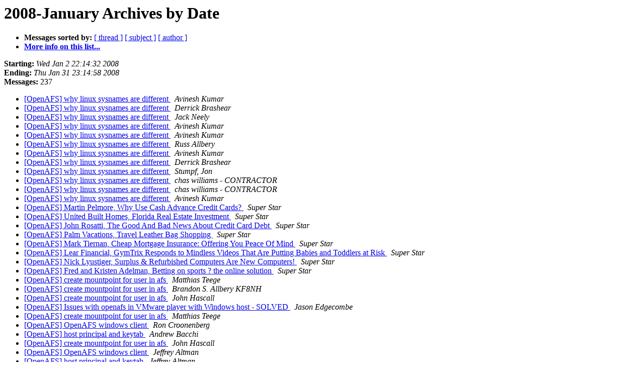

--- FILE ---
content_type: text/html
request_url: https://lists.openafs.org/pipermail/openafs-info/2008-January/date.html
body_size: 31806
content:
<!DOCTYPE HTML PUBLIC "-//W3C//DTD HTML 3.2//EN">
<HTML>
  <HEAD>
     <title>The OpenAFS-info 2008-January Archive by Date</title>
     <META NAME="robots" CONTENT="noindex,follow">
     
  </HEAD>
  <BODY BGCOLOR="#ffffff">
      <a name="start"></A>
      <h1>2008-January Archives by Date</h1>
      <ul>
         <li> <b>Messages sorted by:</b>
	        <a href="thread.html#start">[ thread ]</a>
		<a href="subject.html#start">[ subject ]</a>
		<a href="author.html#start">[ author ]</a>
		

	     <li><b><a href="https://lists.openafs.org/mailman/listinfo/openafs-info">More info on this list...
                    </a></b></li>
      </ul>
      <p><b>Starting:</b> <i>Wed Jan  2 22:14:32 2008</i><br>
         <b>Ending:</b> <i>Thu Jan 31 23:14:58 2008</i><br>
         <b>Messages:</b> 237<p>
     <ul>

<LI><A HREF="028296.html">[OpenAFS] why linux sysnames are different
</A><A NAME="28296">&nbsp;</A>
<I>Avinesh Kumar
</I>
<LI><A HREF="028297.html">[OpenAFS] why linux sysnames are different
</A><A NAME="28297">&nbsp;</A>
<I>Derrick Brashear
</I>
<LI><A HREF="028298.html">[OpenAFS] why linux sysnames are different
</A><A NAME="28298">&nbsp;</A>
<I>Jack Neely
</I>
<LI><A HREF="028299.html">[OpenAFS] why linux sysnames are different
</A><A NAME="28299">&nbsp;</A>
<I>Avinesh Kumar
</I>
<LI><A HREF="028300.html">[OpenAFS] why linux sysnames are different
</A><A NAME="28300">&nbsp;</A>
<I>Avinesh Kumar
</I>
<LI><A HREF="028301.html">[OpenAFS] why linux sysnames are different
</A><A NAME="28301">&nbsp;</A>
<I>Russ Allbery
</I>
<LI><A HREF="028302.html">[OpenAFS] why linux sysnames are different
</A><A NAME="28302">&nbsp;</A>
<I>Avinesh Kumar
</I>
<LI><A HREF="028303.html">[OpenAFS] why linux sysnames are different
</A><A NAME="28303">&nbsp;</A>
<I>Derrick Brashear
</I>
<LI><A HREF="028304.html">[OpenAFS] why linux sysnames are different
</A><A NAME="28304">&nbsp;</A>
<I>Stumpf, Jon
</I>
<LI><A HREF="028305.html">[OpenAFS] why linux sysnames are different
</A><A NAME="28305">&nbsp;</A>
<I>chas williams - CONTRACTOR
</I>
<LI><A HREF="028306.html">[OpenAFS] why linux sysnames are different
</A><A NAME="28306">&nbsp;</A>
<I>chas williams - CONTRACTOR
</I>
<LI><A HREF="028307.html">[OpenAFS] why linux sysnames are different
</A><A NAME="28307">&nbsp;</A>
<I>Avinesh Kumar
</I>
<LI><A HREF="028308.html">[OpenAFS] Martin Pelmore, Why Use Cash Advance Credit Cards?
</A><A NAME="28308">&nbsp;</A>
<I>Super Star
</I>
<LI><A HREF="028309.html">[OpenAFS] United Built Homes, Florida Real Estate Investment
</A><A NAME="28309">&nbsp;</A>
<I>Super Star
</I>
<LI><A HREF="028310.html">[OpenAFS] John Rosatti, The Good And Bad News About Credit Card Debt
</A><A NAME="28310">&nbsp;</A>
<I>Super Star
</I>
<LI><A HREF="028311.html">[OpenAFS] Palm Vacations, Travel Leather Bag Shopping
</A><A NAME="28311">&nbsp;</A>
<I>Super Star
</I>
<LI><A HREF="028312.html">[OpenAFS] Mark Tiernan, Cheap Mortgage Insurance: Offering You Peace Of Mind
</A><A NAME="28312">&nbsp;</A>
<I>Super Star
</I>
<LI><A HREF="028313.html">[OpenAFS] Lear Financial, GymTrix Responds to Mindless Videos That Are Putting Babies and Toddlers at Risk
</A><A NAME="28313">&nbsp;</A>
<I>Super Star
</I>
<LI><A HREF="028314.html">[OpenAFS] Nick Lyustiger, Surplus & Refurbished Computers Are New Computers!
</A><A NAME="28314">&nbsp;</A>
<I>Super Star
</I>
<LI><A HREF="028315.html">[OpenAFS] Fred and Kristen Adelman, Betting on sports ? the online solution
</A><A NAME="28315">&nbsp;</A>
<I>Super Star
</I>
<LI><A HREF="028316.html">[OpenAFS] create mountpoint for user in afs
</A><A NAME="28316">&nbsp;</A>
<I>Matthias Teege
</I>
<LI><A HREF="028317.html">[OpenAFS] create mountpoint for user in afs
</A><A NAME="28317">&nbsp;</A>
<I>Brandon S. Allbery KF8NH
</I>
<LI><A HREF="028318.html">[OpenAFS] create mountpoint for user in afs
</A><A NAME="28318">&nbsp;</A>
<I>John Hascall
</I>
<LI><A HREF="028319.html">[OpenAFS] Issues with openafs in VMware player with Windows host
 - SOLVED
</A><A NAME="28319">&nbsp;</A>
<I>Jason Edgecombe
</I>
<LI><A HREF="028320.html">[OpenAFS] create mountpoint for user in afs
</A><A NAME="28320">&nbsp;</A>
<I>Matthias Teege
</I>
<LI><A HREF="028321.html">[OpenAFS] OpenAFS windows client
</A><A NAME="28321">&nbsp;</A>
<I>Ron Croonenberg
</I>
<LI><A HREF="028322.html">[OpenAFS] host principal and keytab
</A><A NAME="28322">&nbsp;</A>
<I>Andrew Bacchi
</I>
<LI><A HREF="028323.html">[OpenAFS] create mountpoint for user in afs
</A><A NAME="28323">&nbsp;</A>
<I>John Hascall
</I>
<LI><A HREF="028324.html">[OpenAFS] OpenAFS windows client
</A><A NAME="28324">&nbsp;</A>
<I>Jeffrey Altman
</I>
<LI><A HREF="028325.html">[OpenAFS] host principal and keytab
</A><A NAME="28325">&nbsp;</A>
<I>Jeffrey Altman
</I>
<LI><A HREF="028326.html">[OpenAFS] OpenAFS windows client
</A><A NAME="28326">&nbsp;</A>
<I>Ron Croonenberg
</I>
<LI><A HREF="028327.html">[OpenAFS] OpenAFS windows client
</A><A NAME="28327">&nbsp;</A>
<I>Ron Croonenberg
</I>
<LI><A HREF="028328.html">[OpenAFS] OpenAFS windows client
</A><A NAME="28328">&nbsp;</A>
<I>Jeffrey Altman
</I>
<LI><A HREF="028329.html">[OpenAFS] OpenAFS windows client
</A><A NAME="28329">&nbsp;</A>
<I>hanke@rzg.mpg.de
</I>
<LI><A HREF="028330.html">[OpenAFS] OpenAFS windows client
</A><A NAME="28330">&nbsp;</A>
<I>Ron Croonenberg
</I>
<LI><A HREF="028331.html">[OpenAFS] issue with Fedora 8 and retaining tokens after
 graphical login
</A><A NAME="28331">&nbsp;</A>
<I>William John Murray
</I>
<LI><A HREF="028333.html">[OpenAFS] afs rpm architecture problem
</A><A NAME="28333">&nbsp;</A>
<I>William John Murray
</I>
<LI><A HREF="028332.html">[OpenAFS] OpenAFS windows client
</A><A NAME="28332">&nbsp;</A>
<I>Jeffrey Altman
</I>
<LI><A HREF="028334.html">[OpenAFS] issue with Fedora 8 and retaining tokens after	graphical
 login
</A><A NAME="28334">&nbsp;</A>
<I>Jeffrey Altman
</I>
<LI><A HREF="028335.html">[Fwd: Re: [OpenAFS] host principal and keytab]
</A><A NAME="28335">&nbsp;</A>
<I>Andrew Bacchi
</I>
<LI><A HREF="028336.html">[OpenAFS] host principal and keytab
</A><A NAME="28336">&nbsp;</A>
<I>Andrew Bacchi
</I>
<LI><A HREF="028337.html">[OpenAFS] OpenAFS windows client
</A><A NAME="28337">&nbsp;</A>
<I>hanke@rzg.mpg.de
</I>
<LI><A HREF="028338.html">[OpenAFS] OpenAFS windows client
</A><A NAME="28338">&nbsp;</A>
<I>Ron Croonenberg
</I>
<LI><A HREF="028339.html">[OpenAFS] OpenAFS windows client
</A><A NAME="28339">&nbsp;</A>
<I>Jeffrey Altman
</I>
<LI><A HREF="028340.html">[OpenAFS] host principal and keytab
</A><A NAME="28340">&nbsp;</A>
<I>Jeffrey Altman
</I>
<LI><A HREF="028341.html">[OpenAFS] OpenAFS windows client
</A><A NAME="28341">&nbsp;</A>
<I>Jeffrey Altman
</I>
<LI><A HREF="028342.html">[OpenAFS] OpenAFS windows client
</A><A NAME="28342">&nbsp;</A>
<I>Ron Croonenberg
</I>
<LI><A HREF="028343.html">[OpenAFS] host principal and keytab
</A><A NAME="28343">&nbsp;</A>
<I>Andrew Bacchi
</I>
<LI><A HREF="028344.html">[OpenAFS] Re: afs rpm architecture problem
</A><A NAME="28344">&nbsp;</A>
<I>Axel Thimm
</I>
<LI><A HREF="028345.html">[OpenAFS] OpenAFS Server on Mac OS 10.5 (Leopard)
</A><A NAME="28345">&nbsp;</A>
<I>Jon Boone
</I>
<LI><A HREF="028346.html">[OpenAFS] Re: [OpenAFS-announce] OpenAFS Security Advisory 2007-003: denial of service in OpenAFS fileserver
</A><A NAME="28346">&nbsp;</A>
<I>Noah Meyerhans
</I>
<LI><A HREF="028347.html">[OpenAFS] Re: afs rpm architecture problem
</A><A NAME="28347">&nbsp;</A>
<I>William John Murray
</I>
<LI><A HREF="028348.html">[OpenAFS] host principal and keytab
</A><A NAME="28348">&nbsp;</A>
<I>Andrew Bacchi
</I>
<LI><A HREF="028349.html">[OpenAFS] host principal and keytab
</A><A NAME="28349">&nbsp;</A>
<I>Jeffrey Altman
</I>
<LI><A HREF="028350.html">[OpenAFS] host principal and keytab
</A><A NAME="28350">&nbsp;</A>
<I>Andrew Bacchi
</I>
<LI><A HREF="028351.html">[OpenAFS] host principal and keytab
</A><A NAME="28351">&nbsp;</A>
<I>Jeffrey Altman
</I>
<LI><A HREF="028352.html">[OpenAFS] host principal and keytab
</A><A NAME="28352">&nbsp;</A>
<I>Ken Hornstein
</I>
<LI><A HREF="028353.html">[OpenAFS] host principal and keytab
</A><A NAME="28353">&nbsp;</A>
<I>Andrew Bacchi
</I>
<LI><A HREF="028354.html">[OpenAFS] HP-UX 11iv3 (11.31)
</A><A NAME="28354">&nbsp;</A>
<I>jbygden
</I>
<LI><A HREF="028355.html">[OpenAFS] HP-UX 11iv3 (11.31)
</A><A NAME="28355">&nbsp;</A>
<I>Derrick Brashear
</I>
<LI><A HREF="028356.html">[OpenAFS] HP-UX 11iv3 (11.31)
</A><A NAME="28356">&nbsp;</A>
<I>jbygden
</I>
<LI><A HREF="028357.html">[OpenAFS] HP-UX 11iv3 (11.31)
</A><A NAME="28357">&nbsp;</A>
<I>Douglas E. Engert
</I>
<LI><A HREF="028358.html">[OpenAFS] HP-UX 11iv3 (11.31)
</A><A NAME="28358">&nbsp;</A>
<I>jbygden
</I>
<LI><A HREF="028359.html">[OpenAFS] dir name length dependent 'File too large' error
</A><A NAME="28359">&nbsp;</A>
<I>Matthias Witte
</I>
<LI><A HREF="028360.html">[OpenAFS] dir name length dependent 'File too large' error
</A><A NAME="28360">&nbsp;</A>
<I>Derrick Brashear
</I>
<LI><A HREF="028361.html">[OpenAFS] dir name length dependent 'File too large' error
</A><A NAME="28361">&nbsp;</A>
<I>Derrick Brashear
</I>
<LI><A HREF="028362.html">[OpenAFS] dir name length dependent 'File too large' error
</A><A NAME="28362">&nbsp;</A>
<I>Jeffrey Altman
</I>
<LI><A HREF="028363.html">[OpenAFS] Opening, reading, writing AFS files inside Linux kernel
 (Lin2.6/AFS1.4)
</A><A NAME="28363">&nbsp;</A>
<I>Michael Loftis
</I>
<LI><A HREF="028364.html">[OpenAFS] Re: [OpenAFS-announce] OpenAFS 1.5.30 released.  Production Version
 for Windows.
</A><A NAME="28364">&nbsp;</A>
<I>Kim Kimball
</I>
<LI><A HREF="028365.html">[OpenAFS] Re: [OpenAFS-announce] OpenAFS 1.5.30 released.  Production Version for Windows.
</A><A NAME="28365">&nbsp;</A>
<I>Dave Botsch
</I>
<LI><A HREF="028366.html">[OpenAFS] Re: [OpenAFS-announce] OpenAFS 1.5.30 released.  Production Version
 for Windows.
</A><A NAME="28366">&nbsp;</A>
<I>Jason Edgecombe
</I>
<LI><A HREF="028368.html">[OpenAFS] Re: [OpenAFS-announce] OpenAFS 1.5.30 released.  Production
 Version for Windows.
</A><A NAME="28368">&nbsp;</A>
<I>Jeffrey Altman
</I>
<LI><A HREF="028367.html">[OpenAFS] Re: [OpenAFS-announce] OpenAFS 1.5.30 released.  Production
 Version for Windows.
</A><A NAME="28367">&nbsp;</A>
<I>Jeffrey Altman
</I>
<LI><A HREF="028369.html">[OpenAFS] Re: [OpenAFS-announce] OpenAFS 1.5.30 released. Production Version for Windows.
</A><A NAME="28369">&nbsp;</A>
<I>Derrick Brashear
</I>
<LI><A HREF="028370.html">[OpenAFS] Re: [OpenAFS-announce] OpenAFS 1.5.30 released.  Production
 Version for Windows.
</A><A NAME="28370">&nbsp;</A>
<I>Jeffrey Altman
</I>
<LI><A HREF="028371.html">[OpenAFS] AFS + Citrix = ?
</A><A NAME="28371">&nbsp;</A>
<I>Frank Burkhardt
</I>
<LI><A HREF="028372.html">[OpenAFS] AFS + Citrix = ?
</A><A NAME="28372">&nbsp;</A>
<I>David Bear
</I>
<LI><A HREF="028373.html">[OpenAFS] AFS + Citrix = ?
</A><A NAME="28373">&nbsp;</A>
<I>Jeffrey Altman
</I>
<LI><A HREF="028374.html">[OpenAFS] AFS + Citrix = ?
</A><A NAME="28374">&nbsp;</A>
<I>Frank Burkhardt
</I>
<LI><A HREF="028375.html">[OpenAFS] Please join the New York OpenAFS User Group - First Meeting 17 January
 2008
</A><A NAME="28375">&nbsp;</A>
<I>Jeffrey Altman
</I>
<LI><A HREF="028376.html">[OpenAFS] udp support for afs
</A><A NAME="28376">&nbsp;</A>
<I>William Murray
</I>
<LI><A HREF="028397.html">[OpenAFS] AFS client behind NAT
</A><A NAME="28397">&nbsp;</A>
<I>Georg Troska
</I>
<LI><A HREF="028398.html">[OpenAFS] RPMS for RHEL 1.4.6
</A><A NAME="28398">&nbsp;</A>
<I>Brunckhorst, Ralf
</I>
<LI><A HREF="028377.html">[OpenAFS] aklog Principal not found
</A><A NAME="28377">&nbsp;</A>
<I>Matthias Teege
</I>
<LI><A HREF="028378.html">[OpenAFS] aklog Principal not found
</A><A NAME="28378">&nbsp;</A>
<I>Jeffrey Altman
</I>
<LI><A HREF="028379.html">[OpenAFS] aklog Principal not found
</A><A NAME="28379">&nbsp;</A>
<I>Harald Barth
</I>
<LI><A HREF="028380.html">[OpenAFS] aklog Principal not found
</A><A NAME="28380">&nbsp;</A>
<I>Jeffrey Altman
</I>
<LI><A HREF="028381.html">[OpenAFS] aklog Principal not found
</A><A NAME="28381">&nbsp;</A>
<I>Russ Allbery
</I>
<LI><A HREF="028399.html">[OpenAFS] pam_krb5 gets no tokens
</A><A NAME="28399">&nbsp;</A>
<I>Moritz Bunse
</I>
<LI><A HREF="028382.html">[OpenAFS] max afs partition size
</A><A NAME="28382">&nbsp;</A>
<I>sabah salih
</I>
<LI><A HREF="028383.html">[OpenAFS] max afs partition size
</A><A NAME="28383">&nbsp;</A>
<I>Jeffrey Altman
</I>
<LI><A HREF="028384.html">[OpenAFS] max afs partition size
</A><A NAME="28384">&nbsp;</A>
<I>Stephan.Wiesand@desy.de
</I>
<LI><A HREF="028385.html">[OpenAFS] max afs partition size
</A><A NAME="28385">&nbsp;</A>
<I>sabah salih
</I>
<LI><A HREF="028386.html">[OpenAFS] max afs partition size
</A><A NAME="28386">&nbsp;</A>
<I>Derrick Brashear
</I>
<LI><A HREF="028387.html">[OpenAFS] max afs partition size
</A><A NAME="28387">&nbsp;</A>
<I>Jeffrey Altman
</I>
<LI><A HREF="028388.html">[OpenAFS] max afs partition size
</A><A NAME="28388">&nbsp;</A>
<I>Jeffrey Altman
</I>
<LI><A HREF="028389.html">[OpenAFS] max afs partition size
</A><A NAME="28389">&nbsp;</A>
<I>Christopher D. Clausen
</I>
<LI><A HREF="028390.html">[OpenAFS] how does -udpsize affect performance of volserver?
</A><A NAME="28390">&nbsp;</A>
<I>Jason Edgecombe
</I>
<LI><A HREF="028391.html">[OpenAFS] RPMS for RHEL 1.4.6
</A><A NAME="28391">&nbsp;</A>
<I>Brunckhorst, Ralf
</I>
<LI><A HREF="028392.html">[OpenAFS] RPMS for RHEL 1.4.6
</A><A NAME="28392">&nbsp;</A>
<I>Simon Wilkinson
</I>
<LI><A HREF="028393.html">[OpenAFS] HP-UX 11iv3 (11.31)
</A><A NAME="28393">&nbsp;</A>
<I>jbygden
</I>
<LI><A HREF="028394.html">[OpenAFS] HP-UX 11iv3 (11.31)
</A><A NAME="28394">&nbsp;</A>
<I>Harald Barth
</I>
<LI><A HREF="028395.html">[OpenAFS] RPMS for RHEL 1.4.6
</A><A NAME="28395">&nbsp;</A>
<I>Simon Wilkinson
</I>
<LI><A HREF="028396.html">[OpenAFS] Backup tape question
</A><A NAME="28396">&nbsp;</A>
<I>Steve Devine
</I>
<LI><A HREF="028400.html">[OpenAFS] AFS client behind NAT
</A><A NAME="28400">&nbsp;</A>
<I>Derrick Brashear
</I>
<LI><A HREF="028401.html">[OpenAFS] AFS client behind NAT
</A><A NAME="28401">&nbsp;</A>
<I>Jason C. Wells
</I>
<LI><A HREF="028402.html">[OpenAFS] AFS client behind NAT
</A><A NAME="28402">&nbsp;</A>
<I>Tim Spriggs
</I>
<LI><A HREF="028403.html">[OpenAFS] AFS client behind NAT
</A><A NAME="28403">&nbsp;</A>
<I>Jeffrey Altman
</I>
<LI><A HREF="028404.html">[OpenAFS] AFS client behind NAT
</A><A NAME="28404">&nbsp;</A>
<I>Jason C. Wells
</I>
<LI><A HREF="028405.html">[OpenAFS] RPMS for RHEL 1.4.6
</A><A NAME="28405">&nbsp;</A>
<I>Brunckhorst, Ralf
</I>
<LI><A HREF="028543.html">[OpenAFS] AFS client behind NAT
</A><A NAME="28543">&nbsp;</A>
<I>Georg Troska
</I>
<LI><A HREF="028406.html">[OpenAFS] RPMS for RHEL 1.4.6
</A><A NAME="28406">&nbsp;</A>
<I>Derrick Brashear
</I>
<LI><A HREF="028407.html">[OpenAFS] AFS client behind NAT
</A><A NAME="28407">&nbsp;</A>
<I>Jason C. Wells
</I>
<LI><A HREF="028408.html">[OpenAFS] Some questions about AFS
</A><A NAME="28408">&nbsp;</A>
<I>Anders Magnusson
</I>
<LI><A HREF="028409.html">[OpenAFS] Some questions about AFS
</A><A NAME="28409">&nbsp;</A>
<I>Harald Barth
</I>
<LI><A HREF="028410.html">[OpenAFS] Some questions about AFS
</A><A NAME="28410">&nbsp;</A>
<I>Anders Magnusson
</I>
<LI><A HREF="028411.html">[OpenAFS] Some questions about AFS
</A><A NAME="28411">&nbsp;</A>
<I>Harald Barth
</I>
<LI><A HREF="028412.html">[OpenAFS] Some questions about AFS
</A><A NAME="28412">&nbsp;</A>
<I>Jeffrey Altman
</I>
<LI><A HREF="028413.html">[OpenAFS] Some questions about AFS
</A><A NAME="28413">&nbsp;</A>
<I>Thomas Kula
</I>
<LI><A HREF="028414.html">[OpenAFS] Some questions about AFS
</A><A NAME="28414">&nbsp;</A>
<I>Anders Magnusson
</I>
<LI><A HREF="028415.html">[OpenAFS] Some questions about AFS
</A><A NAME="28415">&nbsp;</A>
<I>Anders Magnusson
</I>
<LI><A HREF="028416.html">[OpenAFS] Some questions about AFS
</A><A NAME="28416">&nbsp;</A>
<I>Steve Devine
</I>
<LI><A HREF="028417.html">[OpenAFS] Some questions about AFS
</A><A NAME="28417">&nbsp;</A>
<I>Jeffrey Altman
</I>
<LI><A HREF="028418.html">[OpenAFS] PAM module to get AFS token
</A><A NAME="28418">&nbsp;</A>
<I>Matthias Teege
</I>
<LI><A HREF="028419.html">[OpenAFS] Some questions about AFS
</A><A NAME="28419">&nbsp;</A>
<I>Harald Barth
</I>
<LI><A HREF="028544.html">[OpenAFS] AFS client behind NAT
</A><A NAME="28544">&nbsp;</A>
<I>Georg Troska
</I>
<LI><A HREF="028420.html">[OpenAFS] Some questions about AFS
</A><A NAME="28420">&nbsp;</A>
<I>Alexander =?ISO-8859-1?Q?Bostr=F6m?=
</I>
<LI><A HREF="028421.html">[OpenAFS] Backup of VMWare VMs out of ESX server direct into OpenAFS space?
</A><A NAME="28421">&nbsp;</A>
<I>Lars Schimmer
</I>
<LI><A HREF="028422.html">[OpenAFS] Backup of VMWare VMs out of ESX server direct into
 OpenAFS space?
</A><A NAME="28422">&nbsp;</A>
<I>Jason Edgecombe
</I>
<LI><A HREF="028423.html">[OpenAFS] Backup of VMWare VMs out of ESX server direct into
 OpenAFS space?
</A><A NAME="28423">&nbsp;</A>
<I>Jeffrey Altman
</I>
<LI><A HREF="028424.html">[OpenAFS] Russ' pam_krb5+pam_afs_session on Solaris?
</A><A NAME="28424">&nbsp;</A>
<I>Alf Wachsmann
</I>
<LI><A HREF="028425.html">[OpenAFS] Russ' pam_krb5+pam_afs_session on Solaris?
</A><A NAME="28425">&nbsp;</A>
<I>Russ Allbery
</I>
<LI><A HREF="028426.html">[OpenAFS] Backup of VMWare VMs out of ESX server direct into OpenAFS space?
</A><A NAME="28426">&nbsp;</A>
<I>dan pritts
</I>
<LI><A HREF="028427.html">[OpenAFS] Backup of VMWare VMs out of ESX server direct into OpenAFS space?
</A><A NAME="28427">&nbsp;</A>
<I>Derrick Brashear
</I>
<LI><A HREF="028428.html">[OpenAFS] Solaris 10 (x86): pam_afs_session
</A><A NAME="28428">&nbsp;</A>
<I>John Tang Boyland
</I>
<LI><A HREF="028429.html">[OpenAFS] Solaris 10 (x86): pam_afs_session
</A><A NAME="28429">&nbsp;</A>
<I>Russ Allbery
</I>
<LI><A HREF="028430.html">[OpenAFS] Solaris 10 (x86): pam_afs_session
</A><A NAME="28430">&nbsp;</A>
<I>John Tang Boyland
</I>
<LI><A HREF="028431.html">[OpenAFS] Solaris 10 (x86): pam_afs_session
</A><A NAME="28431">&nbsp;</A>
<I>Russ Allbery
</I>
<LI><A HREF="028432.html">[OpenAFS] problems with file links under Windows XP
</A><A NAME="28432">&nbsp;</A>
<I>Lars Richter
</I>
<LI><A HREF="028433.html">[OpenAFS] problems with file links under Windows XP
</A><A NAME="28433">&nbsp;</A>
<I>Jeffrey Altman
</I>
<LI><A HREF="028434.html">[OpenAFS] problems with file links under Windows XP
</A><A NAME="28434">&nbsp;</A>
<I>Lars Richter
</I>
<LI><A HREF="028435.html">[OpenAFS] problems with file links under Windows XP
</A><A NAME="28435">&nbsp;</A>
<I>Jeffrey Altman
</I>
<LI><A HREF="028545.html">[OpenAFS] RE: Kerberos 3.2.2
</A><A NAME="28545">&nbsp;</A>
<I>Jan
</I>
<LI><A HREF="028436.html">[OpenAFS] OpenAFS and OpenVMS?
</A><A NAME="28436">&nbsp;</A>
<I>Michael Rohan
</I>
<LI><A HREF="028437.html">[OpenAFS] OpenAFS and OpenVMS?
</A><A NAME="28437">&nbsp;</A>
<I>Jeffrey Altman
</I>
<LI><A HREF="028438.html">[OpenAFS] problems with file links under Windows XP
</A><A NAME="28438">&nbsp;</A>
<I>Lars Richter
</I>
<LI><A HREF="028439.html">[OpenAFS] problems with file links under Windows XP
</A><A NAME="28439">&nbsp;</A>
<I>Derrick Brashear
</I>
<LI><A HREF="028440.html">[OpenAFS] problems with file links under Windows XP
</A><A NAME="28440">&nbsp;</A>
<I>Jeffrey Altman
</I>
<LI><A HREF="028441.html">[OpenAFS] problems with file links under Windows XP
</A><A NAME="28441">&nbsp;</A>
<I>Lars Richter
</I>
<LI><A HREF="028442.html">[OpenAFS] Strange group behaviour.
</A><A NAME="28442">&nbsp;</A>
<I>Anders Magnusson
</I>
<LI><A HREF="028443.html">[OpenAFS] Strange group behaviour.
</A><A NAME="28443">&nbsp;</A>
<I>Frank Burkhardt
</I>
<LI><A HREF="028444.html">[OpenAFS] Strange group behaviour.
</A><A NAME="28444">&nbsp;</A>
<I>Anders Magnusson
</I>
<LI><A HREF="028445.html">[OpenAFS] Find(1) behavior
</A><A NAME="28445">&nbsp;</A>
<I>Anders Magnusson
</I>
<LI><A HREF="028446.html">[OpenAFS] Find(1) behavior
</A><A NAME="28446">&nbsp;</A>
<I>Frank Burkhardt
</I>
<LI><A HREF="028447.html">[OpenAFS] Find(1) behavior
</A><A NAME="28447">&nbsp;</A>
<I>Harald Barth
</I>
<LI><A HREF="028448.html">[OpenAFS] Find(1) behavior
</A><A NAME="28448">&nbsp;</A>
<I>Anders Magnusson
</I>
<LI><A HREF="028449.html">[OpenAFS] PAM problem with 1.4.4 and Linux
</A><A NAME="28449">&nbsp;</A>
<I>Jeff Blaine
</I>
<LI><A HREF="028450.html">[OpenAFS] PAM problem with 1.4.4 and Linux
</A><A NAME="28450">&nbsp;</A>
<I>Simon Wilkinson
</I>
<LI><A HREF="028451.html">[OpenAFS] PAM problem with 1.4.4 and Linux
</A><A NAME="28451">&nbsp;</A>
<I>Jeff Blaine
</I>
<LI><A HREF="028452.html">[OpenAFS] PAM problem with 1.4.4 and Linux
</A><A NAME="28452">&nbsp;</A>
<I>Simon Wilkinson
</I>
<LI><A HREF="028453.html">[OpenAFS] PAM problem with 1.4.4 and Linux
</A><A NAME="28453">&nbsp;</A>
<I>Jeff Blaine
</I>
<LI><A HREF="028454.html">[OpenAFS] PAM problem with 1.4.4 and Linux
</A><A NAME="28454">&nbsp;</A>
<I>Simon Wilkinson
</I>
<LI><A HREF="028455.html">[OpenAFS] Replication, Fail-over, Disconnected Operation and Caching
</A><A NAME="28455">&nbsp;</A>
<I>openafs@bobich.net
</I>
<LI><A HREF="028456.html">[OpenAFS] PAM problem with 1.4.4 and Linux
</A><A NAME="28456">&nbsp;</A>
<I>Jeff Blaine
</I>
<LI><A HREF="028457.html">[OpenAFS] Replication, Fail-over, Disconnected Operation and Caching
</A><A NAME="28457">&nbsp;</A>
<I>Derrick Brashear
</I>
<LI><A HREF="028458.html">[OpenAFS] PAM problem with 1.4.4 and Linux
</A><A NAME="28458">&nbsp;</A>
<I>Derrick Brashear
</I>
<LI><A HREF="028459.html">[OpenAFS] Solaris 10 (x86): pam_afs_session
</A><A NAME="28459">&nbsp;</A>
<I>Douglas E. Engert
</I>
<LI><A HREF="028460.html">[OpenAFS] Replication, Fail-over, Disconnected Operation and
 Caching
</A><A NAME="28460">&nbsp;</A>
<I>openafs@bobich.net
</I>
<LI><A HREF="028461.html">[OpenAFS] Replication, Fail-over, Disconnected Operation and
 Caching
</A><A NAME="28461">&nbsp;</A>
<I>Jeffrey Altman
</I>
<LI><A HREF="028462.html">[OpenAFS] Replication, Fail-over, Disconnected Operation and
 Caching
</A><A NAME="28462">&nbsp;</A>
<I>Harald Barth
</I>
<LI><A HREF="028463.html">[OpenAFS] Replication, Fail-over, Disconnected Operation and Caching
</A><A NAME="28463">&nbsp;</A>
<I>Derrick Brashear
</I>
<LI><A HREF="028464.html">[OpenAFS] Replication, Fail-over, Disconnected Operation and
 Caching
</A><A NAME="28464">&nbsp;</A>
<I>Jeffrey Altman
</I>
<LI><A HREF="028465.html">[OpenAFS] On the wording "No space left on device"
</A><A NAME="28465">&nbsp;</A>
<I>Jeff Blaine
</I>
<LI><A HREF="028466.html">[OpenAFS] On the wording "No space left on device"
</A><A NAME="28466">&nbsp;</A>
<I>Russ Allbery
</I>
<LI><A HREF="028467.html">[OpenAFS] On the wording "No space left on device"
</A><A NAME="28467">&nbsp;</A>
<I>Jeffrey Altman
</I>
<LI><A HREF="028468.html">[OpenAFS] On the wording "No space left on device"
</A><A NAME="28468">&nbsp;</A>
<I>Derrick Brashear
</I>
<LI><A HREF="028471.html">[OpenAFS] On the wording "No space left on device"
</A><A NAME="28471">&nbsp;</A>
<I>Michael Loftis
</I>
<LI><A HREF="028469.html">[OpenAFS] On the wording "No space left on device"
</A><A NAME="28469">&nbsp;</A>
<I>Jeff Blaine
</I>
<LI><A HREF="028470.html">[OpenAFS] On the wording "No space left on device"
</A><A NAME="28470">&nbsp;</A>
<I>John Hascall
</I>
<LI><A HREF="028472.html">[OpenAFS] On the wording "No space left on device"
</A><A NAME="28472">&nbsp;</A>
<I>Derrick Brashear
</I>
<LI><A HREF="028473.html">[OpenAFS] On the wording "No space left on device"
</A><A NAME="28473">&nbsp;</A>
<I>Andrew Deason
</I>
<LI><A HREF="028474.html">[OpenAFS] On the wording "No space left on device"
</A><A NAME="28474">&nbsp;</A>
<I>Jeffrey Altman
</I>
<LI><A HREF="028475.html">[OpenAFS] On the wording "No space left on device"
</A><A NAME="28475">&nbsp;</A>
<I>Andrew Deason
</I>
<LI><A HREF="028476.html">[OpenAFS] On the wording "No space left on device"
</A><A NAME="28476">&nbsp;</A>
<I>Harald Barth
</I>
<LI><A HREF="028477.html">[OpenAFS] On the wording "No space left on device"
</A><A NAME="28477">&nbsp;</A>
<I>Derrick Brashear
</I>
<LI><A HREF="028478.html">[OpenAFS] Re: HP-UX 11iv3 (11.31)
</A><A NAME="28478">&nbsp;</A>
<I>Joe Buehler
</I>
<LI><A HREF="028479.html">[OpenAFS] On the wording "No space left on device"
</A><A NAME="28479">&nbsp;</A>
<I>Bob Hoffman
</I>
<LI><A HREF="028480.html">[OpenAFS] On the wording "No space left on device"
</A><A NAME="28480">&nbsp;</A>
<I>Derrick Brashear
</I>
<LI><A HREF="028481.html">[OpenAFS] getting cache usage?
</A><A NAME="28481">&nbsp;</A>
<I>Jason Edgecombe
</I>
<LI><A HREF="028482.html">[OpenAFS] On the wording "No space left on device"
</A><A NAME="28482">&nbsp;</A>
<I>Marcus Watts
</I>
<LI><A HREF="028483.html">[OpenAFS] getting cache usage?
</A><A NAME="28483">&nbsp;</A>
<I>Jeffrey Altman
</I>
<LI><A HREF="028484.html">[OpenAFS] getting cache usage?
</A><A NAME="28484">&nbsp;</A>
<I>Jason Edgecombe
</I>
<LI><A HREF="028485.html">[OpenAFS] getting cache usage?
</A><A NAME="28485">&nbsp;</A>
<I>Jeffrey Altman
</I>
<LI><A HREF="028486.html">[OpenAFS] 64 bit 1.5.30 msi -- missing files
</A><A NAME="28486">&nbsp;</A>
<I>Dave Botsch
</I>
<LI><A HREF="028487.html">[OpenAFS] 64 bit 1.5.30 msi -- missing files
</A><A NAME="28487">&nbsp;</A>
<I>Jeffrey Altman
</I>
<LI><A HREF="028488.html">[OpenAFS] 64 bit 1.5.30 msi -- missing files
</A><A NAME="28488">&nbsp;</A>
<I>Dave Botsch
</I>
<LI><A HREF="028489.html">[OpenAFS] 64 bit 1.5.30 msi -- missing files
</A><A NAME="28489">&nbsp;</A>
<I>Jeffrey Altman
</I>
<LI><A HREF="028490.html">[OpenAFS] On the wording "No space left on device"
</A><A NAME="28490">&nbsp;</A>
<I>Andrew Deason
</I>
<LI><A HREF="028491.html">[OpenAFS] On the wording "No space left on device"
</A><A NAME="28491">&nbsp;</A>
<I>Jeffrey Altman
</I>
<LI><A HREF="028492.html">[OpenAFS] a more descriptive alias for fs getcacheparms?
</A><A NAME="28492">&nbsp;</A>
<I>Jason Edgecombe
</I>
<LI><A HREF="028493.html">[OpenAFS] a more descriptive alias for fs getcacheparms?
</A><A NAME="28493">&nbsp;</A>
<I>Derrick Brashear
</I>
<LI><A HREF="028494.html">[OpenAFS] a more descriptive alias for fs getcacheparms?
</A><A NAME="28494">&nbsp;</A>
<I>Jason Edgecombe
</I>
<LI><A HREF="028495.html">[OpenAFS] a more descriptive alias for fs getcacheparms?
</A><A NAME="28495">&nbsp;</A>
<I>chas williams - CONTRACTOR
</I>
<LI><A HREF="028496.html">[OpenAFS] AFS performance problems at cell rl.ac.uk
</A><A NAME="28496">&nbsp;</A>
<I>Wheeler, JF (Jonathan)
</I>
<LI><A HREF="028497.html">[OpenAFS] AFS performance problems at cell rl.ac.uk
</A><A NAME="28497">&nbsp;</A>
<I>Harald Barth
</I>
<LI><A HREF="028498.html">[OpenAFS] Craziness with cache, Input/Output error, Linux
</A><A NAME="28498">&nbsp;</A>
<I>Jeff Blaine
</I>
<LI><A HREF="028499.html">[OpenAFS] AFS performance problems at cell phy.bris.ac.uk
</A><A NAME="28499">&nbsp;</A>
<I>avison48
</I>
<LI><A HREF="028500.html">[OpenAFS] "not synchronization site" on client
</A><A NAME="28500">&nbsp;</A>
<I>Jasper Moeller
</I>
<LI><A HREF="028501.html">[OpenAFS] "not synchronization site" on client
</A><A NAME="28501">&nbsp;</A>
<I>Simon Wilkinson
</I>
<LI><A HREF="028502.html">[OpenAFS] Craziness with cache, Input/Output error, Linux
</A><A NAME="28502">&nbsp;</A>
<I>Harald Barth
</I>
<LI><A HREF="028503.html">[OpenAFS] Craziness with cache, Input/Output error, Linux
</A><A NAME="28503">&nbsp;</A>
<I>Derrick Brashear
</I>
<LI><A HREF="028504.html">[OpenAFS] "not synchronization site" on client
</A><A NAME="28504">&nbsp;</A>
<I>Harald Barth
</I>
<LI><A HREF="028505.html">[OpenAFS] Craziness with cache, Input/Output error, Linux
</A><A NAME="28505">&nbsp;</A>
<I>Jeff Blaine
</I>
<LI><A HREF="028506.html">[OpenAFS] /etc/rc.d/init/afs start does not start afs
</A><A NAME="28506">&nbsp;</A>
<I>gaurav gunjan jha
</I>
<LI><A HREF="028507.html">[OpenAFS] Craziness with cache, Input/Output error, Linux
</A><A NAME="28507">&nbsp;</A>
<I>Stephan.Wiesand@desy.de
</I>
<LI><A HREF="028508.html">[OpenAFS] Craziness with cache, Input/Output error, Linux
</A><A NAME="28508">&nbsp;</A>
<I>Derrick Brashear
</I>
<LI><A HREF="028509.html">[OpenAFS] Craziness with cache, Input/Output error, Linux
</A><A NAME="28509">&nbsp;</A>
<I>Jeff Blaine
</I>
<LI><A HREF="028510.html">[OpenAFS] /etc/rc.d/init/afs start does not start afs
</A><A NAME="28510">&nbsp;</A>
<I>Derrick Brashear
</I>
<LI><A HREF="028511.html">[OpenAFS] Craziness with cache, Input/Output error, Linux
</A><A NAME="28511">&nbsp;</A>
<I>Derrick Brashear
</I>
<LI><A HREF="028512.html">[OpenAFS] Re: AFS performance problems: Where's current (IBM's is 2000) HowTo Install +Config Doc?
</A><A NAME="28512">&nbsp;</A>
<I>avison48
</I>
<LI><A HREF="028513.html">[OpenAFS] /etc/rc.d/init/afs start does not start afs
</A><A NAME="28513">&nbsp;</A>
<I>Stephan.Wiesand@desy.de
</I>
<LI><A HREF="028514.html">[OpenAFS] /etc/rc.d/init/afs start does not start afs
</A><A NAME="28514">&nbsp;</A>
<I>Derrick Brashear
</I>
<LI><A HREF="028515.html">[OpenAFS] /etc/rc.d/init/afs start does not start afs
</A><A NAME="28515">&nbsp;</A>
<I>Stephan.Wiesand@desy.de
</I>
<LI><A HREF="028516.html">[OpenAFS] Re: AFS performance problems: Where's current (IBM's
 is 2000) HowTo Install +Config Doc?
</A><A NAME="28516">&nbsp;</A>
<I>Harald Barth
</I>
<LI><A HREF="028517.html">[OpenAFS] Re: AFS performance problems: Where's current (IBM's is 2000) HowTo Install +Config Doc?
</A><A NAME="28517">&nbsp;</A>
<I>Derrick Brashear
</I>
<LI><A HREF="028518.html">[OpenAFS] [XPost] some informations about JAFS
</A><A NAME="28518">&nbsp;</A>
<I>Alessio Rocchi
</I>
<LI><A HREF="028519.html">[OpenAFS] Re: AFS performance problems: Where's current (IBM's
 is 2000) HowTo Install +Config Doc?
</A><A NAME="28519">&nbsp;</A>
<I>Stephan.Wiesand@desy.de
</I>
<LI><A HREF="028520.html">[OpenAFS] Re: AFS performance problems: Where's current (IBM's
 is 2000) HowTo Install +Config Doc?
</A><A NAME="28520">&nbsp;</A>
<I>Stephan.Wiesand@desy.de
</I>
<LI><A HREF="028521.html">[OpenAFS] Re: AFS performance problems: Where's current (IBM's is 2000) HowTo Install +Config Doc?
</A><A NAME="28521">&nbsp;</A>
<I>Simon Wilkinson
</I>
<LI><A HREF="028522.html">[OpenAFS] strange authentication issue
</A><A NAME="28522">&nbsp;</A>
<I>David Bear
</I>
<LI><A HREF="028523.html">[OpenAFS] strange authentication issue
</A><A NAME="28523">&nbsp;</A>
<I>Simon Wilkinson
</I>
<LI><A HREF="028524.html">[OpenAFS] strange authentication issue
</A><A NAME="28524">&nbsp;</A>
<I>Brandon S. Allbery KF8NH
</I>
<LI><A HREF="028525.html">[OpenAFS] strange authentication issue
</A><A NAME="28525">&nbsp;</A>
<I>David Bear
</I>
<LI><A HREF="028526.html">[OpenAFS] strange authentication issue
</A><A NAME="28526">&nbsp;</A>
<I>David Bear
</I>
<LI><A HREF="028527.html">[OpenAFS] /etc/rc.d/init/afs start does not start afs
</A><A NAME="28527">&nbsp;</A>
<I>Jason Edgecombe
</I>
<LI><A HREF="028528.html">[OpenAFS] strange authentication issue
</A><A NAME="28528">&nbsp;</A>
<I>Simon Wilkinson
</I>
<LI><A HREF="028529.html">[OpenAFS] /etc/rc.d/init/afs start does not start afs
</A><A NAME="28529">&nbsp;</A>
<I>Derrick Brashear
</I>
    </ul>
    <p>
      <a name="end"><b>Last message date:</b></a> 
       <i>Thu Jan 31 23:14:58 2008</i><br>
    <b>Archived on:</b> <i>Sun Feb  3 19:28:02 2008</i>
    <p>
   <ul>
         <li> <b>Messages sorted by:</b>
	        <a href="thread.html#start">[ thread ]</a>
		<a href="subject.html#start">[ subject ]</a>
		<a href="author.html#start">[ author ]</a>
		
	     <li><b><a href="https://lists.openafs.org/mailman/listinfo/openafs-info">More info on this list...
                    </a></b></li>
     </ul>
     <p>
     <hr>
     <i>This archive was generated by
     Pipermail 0.05 (Mailman edition).</i>
  </BODY>
</HTML>

